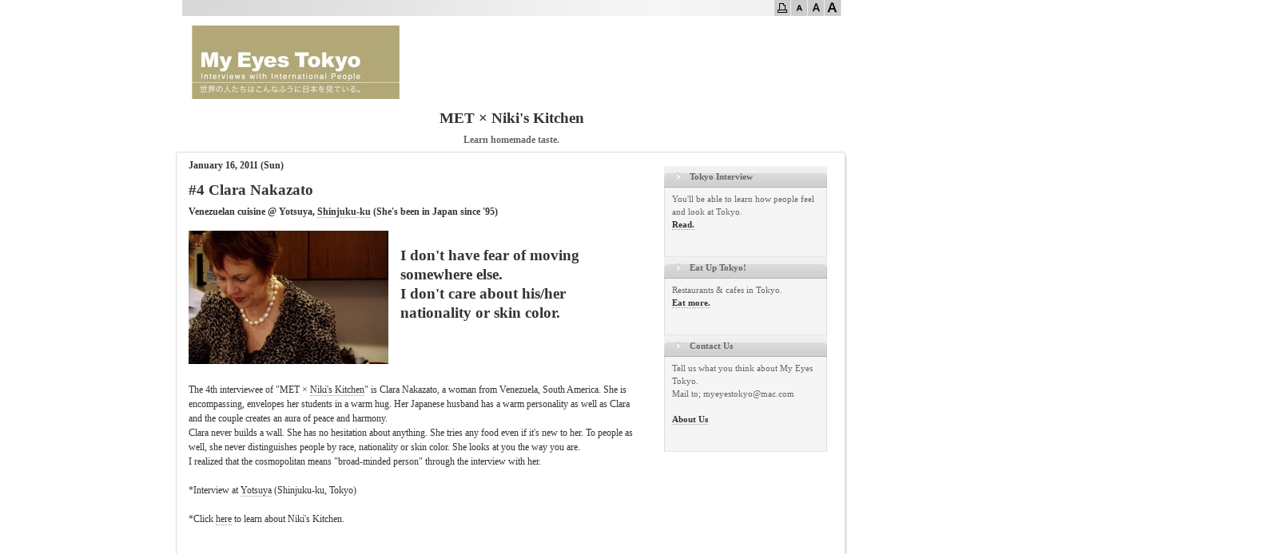

--- FILE ---
content_type: text/html
request_url: https://www.myeyestokyo.jp/interview/aboutus/interview/pg74.html
body_size: 6382
content:
<!DOCTYPE html PUBLIC "-//W3C//DTD XHTML 1.0 Transitional//EN" "http://www.w3.org/TR/xhtml1/DTD/xhtml1-transitional.dtd">

<html xmlns="http://www.w3.org/1999/xhtml">
<head>
<meta http-equiv="content-language" content="ja" />
<meta http-equiv="content-type" content="text/html; charset=UTF-8" />
<meta http-equiv="content-style-type" content="text/css" />
<meta http-equiv="content-script-type" content="text/javascript" />
<meta name="robots" content="index" />
<meta name="keywords" content="interview, Tokyo, foreigners, Japan, America, New York, Los Angeles, California, social entrepreneur, change the world" />
<meta name="description" content="Interviews with foreigners and Japanese in Tokyo, Japan and the rest of the world." />
<meta http-equiv="pragma" content="no-cache" />

<title>MET × Niki's Kitchen #4 Clara Nakazato</title>

<link rel="stylesheet" type="text/css" href="../../_module/layout/style.css" id="layout-css" />
<link rel="stylesheet" type="text/css" href="../../_module/layout/_else.css" id="options-css" />
<link rel="stylesheet" type="text/css" href="../../_module/theme/default08/style.css" id="theme-css" />
<link rel="stylesheet" type="text/css" href="pg74.css?3393873807v351m" id="page-css" />

</head>
<body id="L02" class="ML00">
<div id="page" class="thunder-bg"><div class="wind-bg">
<h1 id="page-title">MET × Niki's Kitchen #4 Clara Nakazato</h1>
<noscript><div id="no-script"><img src="../../_module/js/parts/noscript.gif" width="600" height="30" alt="Enable JavaScript in your browser. このウェブサイトはJavaScriptをオンにしてご覧下さい。" /><br /></div></noscript>

<div id="area-header" class="area noskin"><div class="wrap">
<div class="atl"></div><div class="atr"></div><div class="atc"></div><div class="amm"><div class="aml"></div><div class="amr"></div><div class="amc">
<div id="bk2020" class="block plain"><div class="col-1"><div class="simple skin-1 type-1"><div class="lhm">
<div class="column set-1">

<p class="ar"><!-- custom_tags_start -->
<span class="bindacs-set"><span class="bdprint bindprint1"><a href="#"><span>印刷用表示 |</span></a></span><span class="bdtext bindtext1"><a href="#" class="bindtexts"><span>テキストサイズ　小 |</span></a><a href="#" class="bindtextm"><span>中 |</span></a><a href="#" class="bindtextl"><span>大 |</span></a><br class="clear" /></span><br class="clear" /></span>
<!-- custom_tags_end --></p></div>
</div></div></div></div>


<div id="bk2021" class="block plain"><div class="col-2"><div class="simple skin-2 type-2"><div class="lhm mgn">
<div class="column set-1">

<p><span class="img"><a href="../../index.html"><img src="../../_src/sc663/myeyestokyo.jpg" width="260" height="92" alt="myeyestokyo.jpg" /></a></span></p></div>
</div></div></div></div>
</div></div><div class="abl"></div><div class="abr"></div><div class="abc"></div></div></div>

<div id="area-billboard" class="area noskin"><div class="wrap">
<div class="atl"></div><div class="atr"></div><div class="atc"></div><div class="amm"><div class="aml"></div><div class="amr"></div><div class="amc">
<div id="bk2022" class="block plain"><div class="col-1"><div class="simple skin-1 type-1"><div class="lhm">
<div class="column set-1">

<div class="h2"><h2 class="ac">MET × Niki's Kitchen</h2></div>

<h4 class="ac">Learn homemade taste.</h4></div>
</div></div></div></div>
</div></div><div class="abl"></div><div class="abr"></div><div class="abc"></div></div></div>

<div id="area-contents" class="area areaframe-4"><div class="wrap">
<div class="atl"></div><div class="atr"></div><div class="atc"></div><div class="amm"><div class="aml c-aml"></div><div class="amr c-amr"></div><div class="amc c-amc">

<div id="main-group"><div class="core">
<div id="area-main" class="area noskin areamgn"><div class="wrap">
<div class="atl"></div><div class="atr"></div><div class="atc"></div><div class="amm"><div class="aml"></div><div class="amr"></div><div class="amc">
<div id="bk2023" class="block plain"><div class="col-1"><div class="simple skin-1 type-1"><div class="lhm">
<div class="column set-1">

<p><strong>January 16, 2011 (Sun)</strong></p>

<div class="h2"><h2>#4 Clara Nakazato</h2></div>

<p><strong>Venezuelan cuisine @ Yotsuya,</strong> <strong><a href="http://en.wikipedia.org/wiki/Shinjuku,_Tokyo">Shinjuku-ku</a></strong> <strong>(She's been in Japan since '95)</strong></p>

<div class="h2"><h2><span class="img left"><img src="../../_src/sc1508/IMGP8349.jpg" width="250" height="167" alt="IMGP8349.jpg" /></span><br />
I don't have fear of moving somewhere else.<br />
I don't care about his/her nationality or skin color.</h2></div>

<br class="clear" />

<p><br />
The 4th interviewee of "MET × <a href="http://www.myeyestokyo.com/aboutus/interview/pg66.html">Niki's Kitchen</a>" is Clara Nakazato, a woman from Venezuela, South America. She is encompassing, envelopes her students in a warm hug. Her Japanese husband has a warm personality as well as Clara and the couple creates an aura of peace and harmony.<br />
Clara never builds a wall. She has no hesitation about anything. She tries any food even if it's new to her. To people as well, she never distinguishes people by race, nationality or skin color. She looks at you the way you are.<br />
I realized that the cosmopolitan means "broad-minded person" through the interview with her.<br />
<br />
*Interview at <a href="http://en.wikipedia.org/wiki/Yotsuya">Yotsuya</a> (Shinjuku-ku, Tokyo)<br />
<br />
*Click <a href="http://www.myeyestokyo.com/aboutus/interview/pg66.html">here</a> to learn about Niki's Kitchen.<br />
<br />
<br /></p>

<p><br /></p>

<h4>What are instructors for?</h4>

<p>I think homemade cooking is better than other cuisines, better than four-star meals because many famous chefs learned cooking from their mothers. Fresh, homey, friendly ambience... Those are important things when we teach home cooking.<br />
Also I believe that the best way of sharing things with others is like Niki's. Sitting on chairs, sitting around a table and having fun conversations. In the middle of cooking and at the table, we have different types of conversations. People come here from different areas around Tokyo. They work together and share something together. I think this is a great way to meet new friends. Some are shy and they don't know what to do when they come here, but they bond with each other little by little. They learn how to interact with others here.<br />
So our role is to make them interact with each other.<br />
<br />
<span class="img"><img src="../../_src/sc1509/IMGP8166.jpg" width="270" height="203" alt="IMGP8166.jpg" /></span> <span class="img"><img src="../../_src/sc1510/IMGP8175.jpg" width="270" height="203" alt="IMGP8175.jpg" /></span><br />
<strong><span class="fsize_s">They learn English conversation before cooking lessons.</span></strong><br />
<span class="fsize_s">January 16, 2011</span><br />
<br />
<br /></p>

<h4>My husband was touched by my dishes, then cried.</h4>

<p>My cooking experience comes from my grandmother. My family members - about 30 people - got together to have breakfast or lunch every Sunday. My grandma was a chef and made criollo, a typical Venezuelan homemade food. And my father helped my grandma a lot. My mother loves cooking, table setting and entertaining people so I learned many things from them.<br />
But I'd never grabbed a kitchen knife until I got married. The first dinner I cooked was... He was so touched that he cried. Because it was really good - according to him - and many different dishes were put on the table. I think I learned how to cook from my grandma and parents before I knew it.<br />
<br />
<span class="img"><img src="../../_src/sc1511/IMGP8194.jpg" width="270" height="203" alt="IMGP8194.jpg" /></span><br />
<strong><span class="fsize_s">Her husband explains about recipes to students in Japanese.</span></strong><br />
<strong><span class="fsize_s">He prefers to call himself "Clara's good assistant".</span></strong><br />
<br />
<br /></p>

<h4>Anything-goes world.</h4>

<p>I joined <a href="http://www.myeyestokyo.com/aboutus/interview/pg66.html">Niki's Kitchen</a> because I like sharing my things or heritages with others. And I thought that it would be a good opportunity to welcome new people. It's a joy for me to talk about my country, how we made a cross-cultural marriage and a fusion of Venezuelan and Japanese culture. We show students both Venezuelan and Japanese sense of gratitude for the hospitality.<br />
There's no barrier. You can combine your ideas and ideas from other countries, try to make something and welcome the results.<br />
We're happy to be a part of Niki's, which fosters young people. My husband says that Niki's gives him an opportunity to meet people from many different backgrounds. He also enjoys talking to them and listening to their stories.<br />
<br />
<span class="img"><img src="../../_src/sc1512/IMGP8293.jpg" width="270" height="203" alt="IMGP8293.jpg" /></span> <span class="img"><img src="../../_src/sc1513/IMGP8342.jpg" width="270" height="203" alt="IMGP8342.jpg" /></span><br />
<strong><span class="fsize_s">Clara shares her recipes with students. Maybe her grandmother and parents did the same</span></strong><br />
<strong><span class="fsize_s">thing to her.</span></strong><br />
<br />
<br /></p>

<h4>Ambivalence.</h4>

<p>But to tell the truth, it took me a year to be an instructor at Niki's.<br />
Another Niki's instructor from Colombia told me what she was doing. She asked me, "Clara, would you like to do that?" I told her that I would attend her class. I actually joined her and saw what she was doing.<br />
I got interested in teaching. But my background is finance and marketing, totally different from cooking. I used to work at the IBM's finance sections in Venezuela and Japan. So I wondered if I could teach. Both my husband and I had never imagined that I would have my own cooking class. Also I hesitated to let unfamiliar people in. I think almost all instructors were like me.<br />
<a href="http://www.myeyestokyo.com/aboutus/interview/pg66.html">Naoko Tanase</a>, a founder of Niki's Kitchen, visited here and had my <a href="http://www.whats4eats.com/meats/pabellon-criollo-recipe">pabellon criollo</a>. Then she asked me, "Would you please cook for Niki's students?" I decided and said, "OK, I'll do that". I opened my class in April 2010.<br />
Originally I love setting tables and entertaining people, so it's enjoyable for me to have a class. And I can learn something at Niki's, too. I have to prepare a new recipe every month. I have to think a lot and imagine how I would feel when I had this menu. So it takes some time to create every single one. To me, having a class means revealing to my students my way of life. I share what I love with them. If I sum up the nature of Niki's Kitchen, it’s "sharing". We instructors are sharing things with students, not teaching them.<br />
<br />
<span class="img"><img src="../../_src/sc1514/IMGP8238.jpg" width="270" height="203" alt="IMGP8238.jpg" /></span><br />
<strong><span class="fsize_s">Practice makes perfect!</span></strong><br />
<br />
<br /></p>

<h4>Born to be international.</h4>

<p>In Venezuela, we're curious about outside of the country. Venezuelan people have a lot of opportunities to study abroad, especially in US or Europe. But most of us go back home. On the other hand, I'm not a typical Venezuelan. I went to the US, I met my fate there and had gone to a distant country, I didn't return home.<br />
My family is international. My father's ancestors are Spanish and the roots of my mother's family tree reach France. I went to the US to study and worked there for many years. I met my husband there and got married in the 80s.<br />
No one else is married to a Japanese person even though many of my cousins married foreigners. I'm the only one who has a Japanese husband and my cousins welcomed him. They've been interested in what's happening here in Japan since then.<br />
<br />
<span class="img"><img src="../../_src/sc1515/IMGP8352.jpg" width="270" height="180" alt="IMGP8352.jpg" /></span> <span class="img"><img src="../../_src/sc1516/IMGP8359.jpg" width="270" height="180" alt="IMGP8359.jpg" /></span><br />
<br />
<span class="img"><img src="../../_src/sc1517/IMGP8362.jpg" width="270" height="180" alt="IMGP8362.jpg" /></span> <span class="img"><img src="../../_src/sc1518/IMGP8363.jpg" width="270" height="180" alt="IMGP8363.jpg" /></span><br />
<strong><span class="fsize_s">Venezuelan home dishes called "criollo".</span></strong><br />
<span class="fsize_s">*If you want to learn how to make a Venezuelan Valentine's Day dessert, Click</span> <span class="fsize_s"><a href="http://fm840.jp/blog/myeyestokyo/?p=1777">here</a></span><span class="fsize_s">!</span><br />
<br />
<br /></p>

<h4>No fear, no wall, no hesitation.</h4>

<p>But I'd never imagined that I would be here before I met him. To us, Japan is the other side of the planet. My husband was transferred to the Japanese headquarters of his company so I followed him. Originally I didn't have fear of moving to somewhere else because I believe that we can go everywhere in the world in 24 hours.<br />
Also I'm always open to new food or flavors. I had sushi for the first time in Chicago with my husband, but I had no hesitation in eating raw seafood at all. I don't like to look for differences, I prefer to find similarities. Both Venezuelans and Japanese eat fish, meat and rice. If there's any differences, how to cook and how to eat, that's it.<br />
I didn't care about my husband's nationality or skin color at all when I met him. We could eat the same things, we could enjoy the same things together. That was the most important thing for me.<br />
<br />
<br />
<span class="img"><img src="../../_src/sc1519/IMGP8367.jpg" width="300" height="225" alt="IMGP8367.jpg" /></span><br />
<br />
<br />
<br /></p>

<div class="h3"><h3>What is Niki's Kitchen to you?</h3></div>

<div class="h2"><h2>Things that I learned represent who I am. So Niki's is a place to show who I am to Japanese people<br />
and share my culture or heritage with them.</h2></div>

<h4>After coming to Japan, I've been enjoying life. Japanese are very kind and hospitable. There's nothing to complain about. My life became richer<br />
through getting to know people and culture. I think I've grown up more<br />
in Japan.</h4>

<div class="h2"><h2>It gave me an opportunity to give something back to Japanese people.</h2></div>

<p><br />
<br />
<br />
<br /></p>

<div class="h3"><h3>Clara's Links</h3></div>

<h4>Treasure of Earth：<a href="http://www.treasureofearth.com/cal/">www.treasureofearth.com</a><br />
(Her online Japanese ceramics shop)<br />
<br />
<br />
Clara on the radio (Aired on Feb.12, 2011) Weblog：<a href="http://fm840.jp/blog/myeyestokyo/?p=1777">Click!</a></h4>

<p><br />
<br />
<br />
<br />
<!-- custom_tags_start -->
<script type="text/javascript"><!--
google_ad_client = "pub-0378421374963516";
/* 234x60, 作成済み 10/04/29 */
google_ad_slot = "5793684558";
google_ad_width = 234;
google_ad_height = 60;
//-->
</script>
<script type="text/javascript"
src="http://pagead2.googlesyndication.com/pagead/show_ads.js">
</script>
<!-- custom_tags_end --><br />
<br />
<br />
<br /></p></div>
</div></div></div></div>
</div></div><div class="abl"></div><div class="abr"></div><div class="abc"></div></div></div></div>

<div id="area-side-b" class="area noskin areamgn side-group"><div class="wrap">
<div class="atl"></div><div class="atr"></div><div class="atc"></div><div class="amm"><div class="aml"></div><div class="amr"></div><div class="amc">

</div></div><div class="abl"></div><div class="abr"></div><div class="abc"></div></div></div></div>

<div id="area-side-a" class="area noskin areamgn side-group"><div class="wrap">
<div class="atl"></div><div class="atr"></div><div class="atc"></div><div class="amm"><div class="aml"></div><div class="amr"></div><div class="amc">
<div id="bk2024" class="block accordion"><div class="opt-1"><div class="standard skin-5 type-1"><div class="lhm mgn">
<div class="column set-1">

<div class="slice h2"><div class="tl"></div><div class="tr"></div><div class="tc"></div><div class="mm"><div class="ml"></div><div class="mr"></div><div class="mc">

<h2>Tokyo Interview</h2>

</div></div><div class="bl"></div><div class="br"></div><div class="bc"></div></div><div class="box"><div class="xtl"></div><div class="xtr"></div><div class="xtc"></div><div class="xmm"><div class="xml"></div><div class="xmr"></div><div class="xmc">



<p>You'll be able to learn how people feel and look at Tokyo.<br />
<strong><a href="index.html">Read.</a></strong><br />
<br /></p></div></div><div class="xbl"></div><div class="xbr"></div><div class="xbc"></div></div>

<div class="slice h2"><div class="tl"></div><div class="tr"></div><div class="tc"></div><div class="mm"><div class="ml"></div><div class="mr"></div><div class="mc">

<h2>Eat Up Tokyo!</h2>

</div></div><div class="bl"></div><div class="br"></div><div class="bc"></div></div><div class="box"><div class="xtl"></div><div class="xtr"></div><div class="xtc"></div><div class="xmm"><div class="xml"></div><div class="xmr"></div><div class="xmc">



<p>Restaurants &amp; cafes in Tokyo.<br />
<strong><a href="eatup/index.html">Eat more.</a></strong><br />
<br /></p></div></div><div class="xbl"></div><div class="xbr"></div><div class="xbc"></div></div>

<div class="slice h2"><div class="tl"></div><div class="tr"></div><div class="tc"></div><div class="mm"><div class="ml"></div><div class="mr"></div><div class="mc">

<h2>Contact Us</h2>

</div></div><div class="bl"></div><div class="br"></div><div class="bc"></div></div><div class="box"><div class="xtl"></div><div class="xtr"></div><div class="xtc"></div><div class="xmm"><div class="xml"></div><div class="xmr"></div><div class="xmc">



<p>Tell us what you think about My Eyes Tokyo.<br />
Mail to; myeyestokyo@mac.com<br />
<br />
<strong><a href="../index.html">About Us</a></strong><br />
<br /></p></div></div><div class="xbl"></div><div class="xbr"></div><div class="xbc"></div></div></div>
</div></div></div></div>
</div></div><div class="abl"></div><div class="abr"></div><div class="abc"></div></div></div>

</div></div><div class="abl"></div><div class="abr"></div><div class="abc"></div></div></div>
<div id="blank-footer"></div>
</div></div>

<div id="area-footer" class="area noskin areamgn"><div class="wrap">
<div class="atl"></div><div class="atr"></div><div class="atc"></div><div class="amm"><div class="aml"></div><div class="amr"></div><div class="amc">
<div id="bk2026" class="block plain"><div class="col-1"><div class="simple skin-3 type-1"><div class="lhm mgn">
<div class="column set-1">

<div class="h2"><h2 class="ac"><a href="../../index.html">Home</a>　　<a href="index.html">Tokyo Interview</a>　　<a href="taidan/index.html">舞台は世界だ！</a>　　<a href="taidan/message/index.html">日出ずる国への伝言</a><br />
<br />
<a href="taidan/message/metniki/index.html">MET × Niki's Kitchen</a>　　<a href="eatup/index.html">Eat Up Tokyo</a>　　<a href="http://fm840.jp/blog/myeyestokyo/">Blog &amp; Podcast</a>　　<a href="../index.html">About Us</a></h2></div></div>
</div></div></div></div>


<div id="bk2027" class="block plain"><div class="col-3"><div class="simple skin-2 type-2"><div class="lhm mgn">
<div class="column set-1">

<p><a href="pg73.html"><img src="../../_src/sc78bc/Plain_wht_Left.png" alt="LinkIcon" />Previous</a></p></div><div class="column set-2">

<p class="ac"><!-- custom_tags_start -->
<span>|</span><a href="index.html">1</a><span>|</span><a href="pg2.html">2</a><span>|</span><a href="pg3.html">3</a><span>|</span><a href="pg4.html">4</a><span>|</span><a href="pg5.html">5</a><span>|</span><a href="pg7.html">6</a><span>|</span><a href="pg8.html">7</a><span>|</span><a href="pg9.html">8</a><span>|</span><a href="pg10.html">9</a><span>|</span><a href="pg11.html">10</a><span>|</span><a href="pg12.html">11</a><span>|</span><a href="pg13.html">12</a><span>|</span><a href="pg14.html">13</a><span>|</span><a href="pg15.html">14</a><span>|</span><a href="pg16.html">15</a><span>|</span><a href="pg17.html">16</a><span>|</span><a href="pg18.html">17</a><span>|</span><a href="pg19.html">18</a><span>|</span><a href="pg20.html">19</a><span>|</span><a href="pg21.html">20</a><span>|</span><a href="pg22.html">21</a><span>|</span><a href="pg23.html">22</a><span>|</span><a href="pg24.html">23</a><span>|</span><a href="pg25.html">24</a><span>|</span><a href="pg26.html">25</a><span>|</span><a href="pg27.html">26</a><span>|</span><a href="pg28.html">27</a><span>|</span><a href="pg29.html">28</a><span>|</span><a href="pg30.html">29</a><span>|</span><a href="pg31.html">30</a><span>|</span><a href="pg32.html">31</a><span>|</span><a href="pg33.html">32</a><span>|</span><a href="pg34.html">33</a><span>|</span><a href="pg35.html">34</a><span>|</span><a href="pg36.html">35</a><span>|</span><a href="pg37.html">36</a><span>|</span><a href="pg38.html">37</a><span>|</span><a href="pg39.html">38</a><span>|</span><a href="pg40.html">39</a><span>|</span><a href="pg41.html">40</a><span>|</span><a href="pg42.html">41</a><span>|</span><a href="pg43.html">42</a><span>|</span><a href="pg44.html">43</a><span>|</span><a href="pg45.html">44</a><span>|</span><a href="pg46.html">45</a><span>|</span><a href="pg47.html">46</a><span>|</span><a href="pg48.html">47</a><span>|</span><a href="pg49.html">48</a><span>|</span><a href="pg50.html">49</a><span>|</span><a href="pg51.html">50</a><span>|</span><a href="pg52.html">51</a><span>|</span><a href="pg53.html">52</a><span>|</span><a href="pg54.html">53</a><span>|</span><a href="pg55.html">54</a><span>|</span><a href="pg56.html">55</a><span>|</span><a href="pg57.html">56</a><span>|</span><a href="pg58.html">57</a><span>|</span><a href="pg59.html">58</a><span>|</span><a href="pg60.html">59</a><span>|</span><a href="pg61.html">60</a><span>|</span><a href="pg62.html">61</a><span>|</span><a href="pg63.html">62</a><span>|</span><a href="pg64.html">63</a><span>|</span><a href="pg65.html">64</a><span>|</span><a href="pg66.html">65</a><span>|</span><a href="pg67.html">66</a><span>|</span><a href="pg68.html">67</a><span>|</span><a href="pg69.html">68</a><span>|</span><a href="pg70.html">69</a><span>|</span><a href="pg71.html">70</a><span>|</span><a href="pg72.html">71</a><span>|</span><a href="pg73.html">72</a><span>|</span>73<span>|</span><a href="pg75.html">74</a><span>|</span><a href="pg76.html">75</a><span>|</span><a href="pg77.html">76</a><span>|</span><a href="pg78.html">77</a><span>|</span><a href="pg79.html">78</a><span>|</span><a href="pg80.html">79</a><span>|</span><a href="pg81.html">80</a><span>|</span><a href="pg82.html">81</a><span>|</span>
<!-- custom_tags_end --></p></div><div class="column set-3">

<p class="ar"><a href="pg75.html">Next<img src="../../_src/sc79bc/Plain_wht_Right.png" alt="LinkIcon" /></a></p></div>
</div></div></div></div>
</div></div><div class="abl"></div><div class="abr"></div><div class="abc"></div></div></div>

</body>
</html>

--- FILE ---
content_type: text/css
request_url: https://www.myeyestokyo.jp/interview/_module/layout/common.css
body_size: 731
content:
/* common.css　
--------------------------------------------------------- */
html	{ height:100%;}
body	{ height:100%; margin:0; padding:0;}
.thunder-bg	{ height:100%; min-height:100%;}
body>.thunder-bg	{ height:auto;}
* html .wind-bg	{ height:1%;}
div.block	{ clear:both; height:1%;}
div.column	{ height:1%;}
a	{ cursor:pointer; text-decoration:none; color:#00C;}
a:visited	{ color:#880088;}
a:hover	{ text-decoration:underline;}
a img	{ border-width:0; vertical-align:bottom; padding-left:3px; padding-right:3px;}
img		{ vertical-align:bottom;}
span.img span	{ display:block; padding:5px 0;}
span.img a img	{ padding:2px;}
span.img a:hover img	{ background-color:#00C;}
* html span.img a:hover	{ background-color:#00C;}
* html a img	{ vertical-align:middle;}
span.left	{ margin:5px 15px 5px 0;}
span.right	{ margin:5px 0 5px 15px;}
span.left img,span.right img	{ display:block;}
.left	{ float:left;}
.right	{ float:right;}
.al	{ text-align:left;}
.ar	{ text-align:right;}
.ac	{ text-align:center;}
strong	{ font-weight:bold;}
em	{ font-style:normal;}
#page-title	{ display:none;}
h1	{ margin:0; padding:0;}
h2	{ margin:0; padding:0;}
span.h2	{ display:block;}
h3	{ margin:0; padding:0;}
h4	{ clear:both; margin:0; padding:0;}
p	{ clear:both; margin:0; padding:0;}
p.lead	{ font-weight:bold;}
blockquote	{ clear:both; margin:0; padding:0;}
span.blockquote	{ display:block;}
address	{ clear:both; font-style:normal;}
.slice	{ clear:both;}
ul,ol,dl	{ margin:0; padding:0;}
ul li,li ul li	{ margin:0 0 0 20px; list-style-type:disc;}
ul.disc li,li ul.disc li	{ list-style-type:none; background-repeat:no-repeat;}
ul.none li,li ul.none li	{ list-style-type:none; background-image:none;}
ol li,li ol li,ol.decimal li,li ol.decimal li	{ margin:0 0 0px 27px; list-style-type:decimal; background-image:none;}
ol.alpha1 li,li ol.alpha1 li	{ list-style-type:upper-alpha; background-image:none;}
ol.alpha2 li,li ol.alpha2 li	{ list-style-type:lower-alpha; background-image:none;}
ol.roman1 li,li ol.roman1 li	{ list-style-type:upper-roman; background-image:none;}
ol.roman2 li,li ol.roman2 li	{ list-style-type:lower-roman; background-image:none;}
table.table	{ clear:both; border-collapse:collapse; border-width:0; text-align:left; vertical-align:top;}
form	{ margin:0; padding:0;}
input,textarea	{ border:1px solid #CCC; background:#F5F5F5;}
div.hr	{ padding:0 0 10px 0; border-top:1px dotted #000;}
div.hr hr	{ display:none;}
.hid	{ display:none;}
.clear	{ clear:both;}